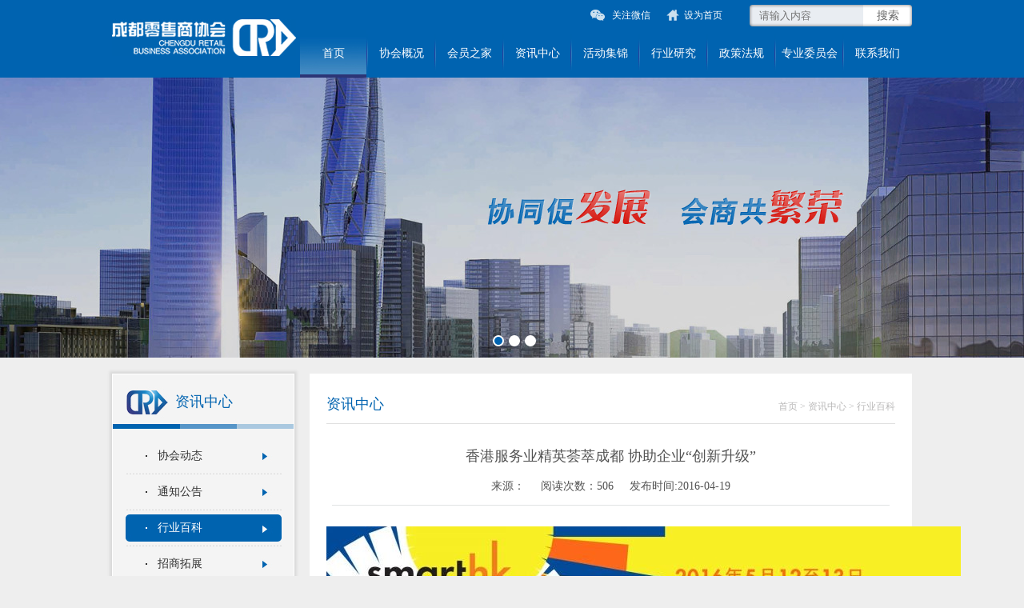

--- FILE ---
content_type: text/html; charset=utf-8
request_url: https://www.cdlss.com/newshow.aspx?mid=63&id=867
body_size: 4204
content:


<!DOCTYPE html PUBLIC "-//W3C//DTD XHTML 1.0 Transitional//EN" "http://www.w3.org/TR/xhtml1/DTD/xhtml1-transitional.dtd">

<html xmlns="http://www.w3.org/1999/xhtml">
<head>

<script type="text/javascript">
        var url = window.location.href;
        if (url.indexOf("https") < 0) {
       url = url.replace("http:", "https:");
        window.location.replace(url);
        }
</script>


<title>成都零售商协会</title> 
<meta name="keywords" content="成都零售商协会" /> 
<meta name="description" content=" 成都零售商协会，英文名称Chengdu  Retailers  Business Association,缩写 “CRA”，于2009年8月正式成立，是成都唯一的零售领域行业组织" />

<link rel="stylesheet" type="text/css" href="css/style.css" /><link rel="stylesheet" href="css/animator.css"/>
<script type="text/javascript" src="js/jquery.min.js"></script>
<script type="text/javascript" src="js/jquery.SuperSlide.2.1.1.js"></script>
<script type="text/javascript" src="js/home.js"></script>

<script src="Inc/Search.js" type="text/javascript"></script>
</head>
<body>

 

<script language="Javascript">
    function SetHome(obj, vrl) {
        try {
            obj.style.behavior = 'url(#default#homepage)'; obj.setHomePage(vrl);
        }
        catch (e) {
            if (window.netscape) {
                try {
                    netscape.security.PrivilegeManager.enablePrivilege("UniversalXPConnect");
                }
                catch (e) {
                    alert("此操作被浏览器拒绝！请在浏览器地址栏输入'about:config'并回车然后将 [signed.applets.codebase_principal_support]设置为true");
                }
                var prefs = Components.classes['@mozilla.org/preferences-service;1'].getService(Components.interfaces.nsIPrefBranch);
                prefs.setCharPref('browser.startup.homepage', vrl);
            } else {
                alert("抱歉，您所使用的浏览器无法完成此操作。\n您需要手动将【" + vrl + "】设置为首页。");
            }
        }
    }
    function AddFavorite(sURL, sTitle) {
        try { window.external.addFavorite(sURL, sTitle) } catch (e) { try { window.sidebar.addPanel(sTitle, sURL) } catch (e) { alert("加入收藏失败，请使用Ctrl+D进行添加") } }
    }
    //<a href='#'onclick='SetHome(this,window.location)'>设为首页</a><a href='#'onclick='AddFavorite(window.location,document.title)'>加入收藏</a>
</script>
<!--top-->
<div class="top">
	<div class="top-tc mag clearfix"> <a href="/" class="logo"><img src="images/logo.jpg" width="230" height="46" /></a>
		<div class="set"> <a href="#" class="ico weix" style=" position:relative;">关注微信<div style=" position:absolute;z-index:9999; display:none; "><img src="images/214.jpg" width="150" /></div></a><!-- <a href="http://weibo.com/chengdugouwu" target="_blank" class="ico weib">关注微博</a> --><a href='#'onclick='SetHome(this,window.location)' class="ico home">设为首页</a> 
        <a href="#" style="display:none">登录丨</a> <a href="#" style="display:none;">注册</a>
			<div class="srh clearfix fr">
				<input type="text" class="s-ipt fl" placeholder="请输入内容" id="keyword" />
				<input type="submit" id="submit" class="s-btn fl" value="搜索" />
			</div>
		</div>
        <script type="text/javascript">
            $(".weix").mouseover(function () { $(this).find("div").css("display","block"); });
            $(".weix").mouseout(function () { $(this).find("div").css("display", "none"); });
            $("#submit").click(function () {
                var kwd = $("#keyword").val();
                if (kwd == "") {
                    alert("请输入类容");
                    $("#keyword").focus();
                } else
                { window.location.href = "search.aspx?kwd=" + kwd; }
            });
        </script>
		<!--nav-->
		<ul id="nav" class="nav fr clearfix">
			<li class="nLi"><a href="/">首页</a></li>
			<li class="nLi"><a href="about.aspx?mid=17">协会概况</a>
				<ul class="sub"><li><a  href="/about.aspx?mid=17&sid=">协会简介</a></li><li><a  href="/about.aspx?mid=21&sid=">组织机构</a></li><li><a  href="/about.aspx?mid=22&sid=">协会章程</a></li><li><a  href="/about.aspx?mid=23&sid=">历任领导</a></li><li><a  href="/about.aspx?mid=119&sid=">协会大事记</a></li></ul>
			</li>
			<li class="nLi"><a href="news.aspx?mid=104">会员之家</a>
                <ul class="sub"><li><a  href="/news.aspx?mid=104&sid=">会员动态</a></li><li><a  href="/news.aspx?mid=105&sid=">会员企业</a></li><li><a  href="/product.aspx?mid=107&sid=">会员风采</a></li><li><a  href="/product.aspx?mid=108&sid=">行业人物</a></li><li><a  href="/about.aspx?mid=73&sid=">入会须知</a></li><li><a  href="/about.aspx?mid=106&sid=">入会流程</a></li></ul>
            </li>
			<li class="nLi"><a href="news.aspx?mid=18">资讯中心</a>
                <ul class="sub"><li><a  href="/news.aspx?mid=18&sid=">协会动态</a></li><li><a  href="/news.aspx?mid=24&sid=">通知公告</a></li><li><a  href="/news.aspx?mid=63&sid=">行业百科</a></li><li><a  href="/news.aspx?mid=125&sid=">招商拓展</a></li></ul>
            </li>
			<li class="nLi"><a href="product.aspx?mid=19">活动集锦</a>
                <ul class="sub"><li><a href="/Product.aspx?mid=19&sid=9">会议 沙龙</a></li><li><a href="/Product.aspx?mid=19&sid=10">展会 考察</a></li><li><a href="/Product.aspx?mid=19&sid=93">品牌 节会</a></li><li><a href="/Product.aspx?mid=19&sid=94">培训 咨询</a></li><li><a href="/Product.aspx?mid=19&sid=95">校企 合作</a></li><li><a href="/Product.aspx?mid=19&sid=96">公益 慈善</a></li></ul>
            </li>
			<li class="nLi"><a href="news.aspx?mid=97">行业研究</a>
                <ul class="sub" style="width:110px;"><li><a  href="/news.aspx?mid=97&sid=">零售业总评榜</a></li><li><a  href="/news.aspx?mid=98&sid=">行业报告</a></li><li><a  href="/news.aspx?mid=99&sid=">技能大赛</a></li></ul>
            </li>
			<li class="nLi"><a href="news.aspx?mid=93">政策法规</a>
                <ul class="sub"><li><a  href="/news.aspx?mid=93&sid=">政策法规</a></li><li><a  href="/news.aspx?mid=94&sid=">行业标准</a></li><li><a  href="/news.aspx?mid=95&sid=">扶持政策</a></li><li><a  href="/news.aspx?mid=124&sid=">廉政建设</a></li></ul>
            </li>
			<li class="nLi"><a href="news.aspx?mid=92">专业委员会</a>
                <ul class="sub" style="width:120px"><li><a  href="/news.aspx?mid=92&sid=">策划分会</a></li><li><a  href="/news.aspx?mid=113&sid=">百货及购物中心分会</a></li><li><a  href="/news.aspx?mid=114&sid=">人力资源专委会</a></li><li><a  href="/about.aspx?mid=81&sid=">连锁经营专委会</a></li></ul>
            </li>
			<li class="nLi n-last"><a href="about.aspx?mid=34">联系我们</a></li>
		</ul>
		<!--nav End--> 
	</div>
</div>

<!--banner-->
<div class="banner">
	<div class="hd">
		<ul>
		</ul>
	</div>
	<div class="bd">
		<ul class="list">
			
            
            <li class="bg1" style="background: url(/upload/2015-06-23/2315350705.jpg) center no-repeat;"> <a href="#">
				<P class="text_0"><img _src="images/text_1.png"></P>
				</a> </li>
            
            <li class="bg2" style="background: url(/upload/2015-07-13/1314325537.jpg) center no-repeat;"> <a href="#">
				<p class="text_0"><img src="images/text_2.png"></p>
<p class="text_1"><img src="images/text_3.png"></p>
				</a> </li>
            
            <li class="bg3" style="background: url(/upload/2015-07-13/1314557568.jpg) center no-repeat;"> <a href="#">
				<p class="text_0"><img _src="images/text_4.png"></p>
				<p class="text_1"><img _src="images/text_5.png"></p>
				</a> </li>
            
		</ul>
	</div>
</div>

<!--main-->



<!--main-->
<div class="cont mag clearfix"> 
	
	<!--left-->
	


<div class="left fl">
	<h3 class="left-top">资讯中心</h3>
	<ul class="left-nav">
        <li class="c-hds"><a id="180"  href="/news.aspx?mid=18&sid=">协会动态</a></li><li class="c-hds"><a id="240"  href="/news.aspx?mid=24&sid=">通知公告</a></li><li class="c-hds"><a id="630"  href="/news.aspx?mid=63&sid=">行业百科</a></li><li class="c-hds"><a id="1250"  href="/news.aspx?mid=125&sid=">招商拓展</a></li>
	</ul>
</div>


<script type="text/javascript">
    $("#630").addClass("active"); //current parent("li")
</script>
	<!--left End--> 
	
	<!--right-->
	<div class="right fr">
		<div class="right-top clearfix">
			<h4 class="cn">资讯中心</h4>
			<span class="add">  首页 &gt; 资讯中心 &gt; 行业百科 </span> </div>
		<div class="right-about clearfix">
			
            
            <div class="abouTitle">
            <h1 style="border:0px; padding:0px;">香港服务业精英荟萃成都  协助企业“创新升级”</h1>
            <center>来源：&nbsp; &nbsp; &nbsp;阅读次数：<span id="CCdiv">506</span>&nbsp; &nbsp; &nbsp;<span>发布时间:</span>2016-04-19</center>
            </div>
            <br/>
            <script language="JavaScript" type="text/javascript">
                    ClickCount("CCdiv/news/867/11");
	            </script>
                            
            <p style="text-indent:0;vertical-align:middle"><img src="/upload/2016-04-20/6359675976086862507807201.jpg" title="微博图片.jpg" alt="微博图片.jpg"/></p><p><br/></p> 
               
            

		</div>
		
		
	</div>
	<!--right End--> 
	
</div>
<!--main End--> 







<!--footer-->
<div class="footer">
	<div class="mag">
		<div class="f-link"> <span class="tit">友情链接</span>
			<div class="box"> 
            <a href="http://www.mofcom.gov.cn/" target="_blank">商务部</a> <a href="http://sww.chengdu.gov.cn/" target="_blank">成都市商务委员会</a> <a href="https://cdcz.chengdu.gov.cn/" target="_blank">成都市财政局</a>  
            </div>
		</div>
		<div class="f-copy">
			<p>版权所有©  2015&nbsp;&nbsp; 成都零售商协会&nbsp;&nbsp;ALL Rights Reserved by cdlss.com&nbsp;&nbsp;&nbsp;&nbsp;<a href="https://beian.miit.gov.cn">蜀ICP备17004361号-1</a>&nbsp;&nbsp;&nbsp;&nbsp;<a href="http://www.mingtengnet.cn">技术支持-明腾网络</a></p>
			<p>地址：四川省成都市武侯区高新区天府大道北段1700号环球中心7栋1单元（W6区）13楼1317号 &nbsp;&nbsp;&nbsp;&nbsp;电话：028-86633629,86627873,86633692&nbsp;&nbsp;&nbsp;&nbsp;</p>
			<p>您是本站第<b class="c-red" id="spanCountPer">1185191</b>位访问者！</p>
			<img src="images/f-logo.jpg" class="f-logo" /> </div>
	</div>
</div>

<script language="JavaScript" type="text/javascript">
    ClickCount("spanCountPer/sysset/1/14");
				</script>

</body>
</html>
<head><title>
	香港服务业精英荟萃成都  协助企业“创新升级” - 成都零售商协会
</title></head>

--- FILE ---
content_type: text/css
request_url: https://www.cdlss.com/css/style.css
body_size: 16006
content:
@charset "utf-8";
/* CSS Document */

body { font-size: 12px; font-family: "宋体"; color: #535353; background:#eeeeee; }
input, select, textarea { vertical-align: middle; outline:none; }
h1, h2, h3, h4, h5, h6{font-weight:normal;}
img { border: 0; }
ul, li, ol, dl, dt {list-style: none;}
a { text-decoration: none; outline: none; color: #535353; }
* { padding: 0px; margin: 0px; }
.fl { float: left; }
.fr { float: right; }
.clear { clear: both; font-size:0; line-height:0; height:0;}
.clearfix:after { clear: both; content: ' '; display: block; font-size: 0; line-height: 0; visibility: hidden; width: 0; height: 0; }
.clearfix { zoom: 1 }
.mag { width:1000px; margin: 0 auto;}
.c-blue{ color:#0063b0;}


/**index**/
.top{ background:#0063b0; width:100%; height:97px; min-width:1000px; position:relative; z-index:10;}
.top-tc{ position:relative; height:97px;}
.top-tc .logo{ width:230px; height:46px; float:left; margin-top:24px;}
.top-tc .set{ position:absolute; right:0; top:6px; height:27px; line-height:27px; z-index:2; max-width:500px;}
.top-tc .set a{ float:left; color:#fff; font-family:"microsoft yahei"; display:inline-block;}
.top-tc .set .ico{ background:url(../images/icon.png) no-repeat; margin-right:20px; padding-left:27px;}
.top-tc .set .weix{background-position:0 6px;}
.top-tc .set .weib{background-position: 0 -900px;}
.top-tc .set .home{background-position:0 -964px; padding-left:22px;}
.top-tc .srh{ background:url(../images/icon.png) no-repeat; background-position:0 -1529px; width:203px; height:27px; margin-left:14px; display:inline;}
.top-tc .srh .s-ipt{ background:none; width:130px; height:27px; padding-left:12px; color:#a0a0a0; border:0;}
.top-tc .srh .s-btn{ background:none; width:61px; height:27px; text-align:center; color:#666; font-size:14px; border:0; font-family:"microsoft yahei"; cursor:pointer;}



.nav{height:60px;  position:relative; z-index:1; padding-top:37px; }
.nav .nLi{ background:url(../images/nav-line.jpg) no-repeat right center; width:83px; line-height:60px; padding-right:2px; text-align:center; float:left; position:relative; font-family:"microsoft yahei";}
.nav .nLi a{ display:block; font-size:14px; color:#fff;}
.nav .nLi .sub{ background:#fff url(../images/navSub-bg.jpg) no-repeat bottom center; display:none; width:85px; left:0; top:60px; position:absolute; padding:0 0 5px 0; filter: alpha(opacity=80); opacity:0.8; -moz-opacity:0.80; }
.nav .nLi .sub li{ height:35px; line-height:35px; vertical-align:middle;  border-bottom:1px #0063b0 dotted; }		
.nav .nLi .sub a{ font-size:12px; color:#0063b0; }
.nav .nLi.n-last{ background:none;}
.nav .on  a{ background:url(../images/icon.png) no-repeat;  background-position:0 -1034px; }
.nav .on .sub a{ background:none;}



/*.banner{ min-width:1000px; position:relative; height:348px; overflow:hidden; }
.banner .bd li{ width:100%; height:348px;}
.banner .hd{position:absolute; z-index:1; bottom:20px; left:50%; margin-left:-37px; text-align:center; }
.banner .hd ul li{background:#fff; display:inline-block; float:left; width:9px; height:9px; margin:0 6px; font-size:0; text-indent:-9999px; border:2px #fff solid;  border-radius:20px; -moz-border-radius:20px; cursor:pointer;}
.banner .hd ul li.on{ background:#0063b0; }*/

/***banner***/
.banner{width:100%;height:350px; position:relative; overflow: hidden;}
.banner .list{width:100%; height:350px; overflow:hidden; position:relative; z-index:1;}
.banner .list li{width:100%; height:350px; position:relative; left:0px; top:0px;}
.banner .list li a{width:1000px;margin:0 auto;position:relative;display:block;height:350px;}
.banner .list li p{position: absolute;}
.banner .hd{width: 100%;position:absolute;bottom:14px;left:0;z-index:100;text-align: center;}
.banner .hd li{display: inline-block;margin-left: 6px;width: 10px;height: 10px;line-height: 12px;border:2px solid #fff; border-radius: 50%; background:#fff; cursor: pointer;text-indent: -999px;overflow: hidden;}
.banner .hd li.on{background:#0063b0;}


.bg1 .text_0{left: 470px; top:140px; width: 445px; z-index: 2}

.bg3 .text_0{top:100px; left:300px; z-index: 10;}
.bg3 .text_1{top:150px; left:400px; z-index: 10;}


.bg2 .text_0{top: 100px; left:235px;}
.bg2 .text_1{top: 150px; left:450px;}

.banner li.bg1 .text_0.banner_hover{animation:FadeInL 2.5s ease;-webkit-animation:FadeInL 2.5s ease;}
.banner li.bg3 .text_0.banner_hover{animation:FadeInT 1.7s ease;-webkit-animation:FadeInT 1.7s ease;}
.banner li.bg3 .text_1.banner_hover{animation:FadeInT 2.2s ease;-webkit-animation:FadeInT 2.2s ease;}
.banner li.bg2 .text_0.banner_hover{-webkit-animation: FadeInR 1s ease 0.2s both;animation: FadeInR 1s ease 0.2s both;-webkit-animation-play-state: initial;}
.banner li.bg2 .text_1.banner_hover{-webkit-animation: FadeInR 1s ease 0.8s both;animation: FadeInR 1s ease 0.8s both;-webkit-animation-play-state: initial;}



.cont{ padding-top:20px;}
.cont-lt{ background:#fff; width:652px; padding:0 19px 0 16px;}
.cont-rt{ background:#dcdcdc; width:276px; padding:17px 17px 0 20px;}
.contTitle{ position:relative; min-height:43px; line-height:43px;}
.contTitle .cn{ background:url(../images/icon.png) no-repeat; font-size:18px; color:#0063b0; font-family:"microsoft yahei"; float:left;}
.contTitle .more{ float:right; display:block; font-family:"microsoft yahei"; text-transform:capitalize; color:#0063b0;}
.contTitle .t-01{ background-position:0 -1142px; padding-left:55px; }
.contTitle .t-02{ background-position:0 -1347px; padding-left:60px;}
.contTitle .t-03{ background-position:0 -1438px; padding-left:57px;}
.contTitle .t-04{ background-position:0 -60px; padding-left:55px;}
.contTitle .t-05{ background-position:0 -150px; padding-left:60px;}
.contTitle .t-06{ background-position:0 -380px; padding-left:53px;}
.contTitle .t-07{ background-position:0 -466px; padding-left:50px;}
.contTitle .t-08{ background-position:0 -555px; padding-left:50px;}


.picScroll{ width:492px; height:288px; position:relative;}
.picScroll .hd{ position:absolute; top:11px; left:4px; z-index:10;}
.picScroll .hd li{ background:#fff; float:left; width:26px; height:6px; overflow:hidden; margin-left:11px; text-indent:-9999px; cursor:pointer; filter: alpha(opacity=50); opacity:0.5; -moz-opacity:0.50; }
.picScroll .hd li.on{filter: alpha(opacity=100); opacity:1; -moz-opacity:1; }
.picScroll .bd li{ float:left;  overflow:hidden; text-align:center; position:relative; }
.picScroll .bd li .pic{ width:492px; height:288px; display:block; }
.picScroll .bd li .title{ background:url(../images/picBg.png) repeat; width:470px; height:55px; text-align:center; font:18px/55px "microsoft yahei"; color:#fff; padding:0 11px; position:absolute; bottom:0; left:0; z-index:1; }


.news{ background:#fff; width:470px; min-height:265px; padding:23px 17px 0 21px;}
.news-ul{ padding-top:17px;}
.news-ul li{ background:url(../images/icon.png) no-repeat; background-position:0 -1221px; padding-left:15px; height:26px; line-height:26px; font-size:14px; vertical-align:middle; overflow:hidden; white-space:nowrap;
text-overflow:ellipsis;}


.laws{ padding:18px 0; min-height:190px; border-bottom:1px #eee solid;}
.laws .lawsImg{ width:300px; height:190px; float:left; display:block;}
.laws-rt{ width:330px;}



.dynamic-ul{ padding-top:15px; min-height:288px;}
.dynamic-ul li{ background:url(../images/icon.png) no-repeat; background-position:0 -229px; padding-left:18px; line-height:24px; font-size:14px; height:48px; overflow:hidden; vertical-align:middle;}

.dynamic-ico a{ background:#0063b0; display:block; overflow:hidden; height:61px; padding:0 0 0 33px; margin-top:16px; vertical-align:middle; border-radius:5px; -moz-border-radius:5px; -webkit-border-radius:5px;}
.dynamic-ico a .ico{ background:url(../images/icon.png) no-repeat; display:inline-block; float:left;}
.dynamic-ico a .d-01{background-position:0 -645px; width:32px; height:37px; margin:13px 19px 0 3px;}
.dynamic-ico a .d-02{background-position:0 -732px; width:39px; height:37px; margin:12px 15px 0 0;}
.dynamic-ico a .d-03{background-position:0 -819px; width:26px; height:37px;  margin:12px 21px 0 6px;}
.dynamic-ico a .cn{ font-family:"黑体"; font-size:24px; display:block; padding-top:7px; color:#fff;}
.dynamic-ico a .en{ color:#a3bcda; font-size:17px; display:block; font-style:normal; font-family:"microsoft yahei";}

.dynamic-tel{ background:url(../images/icon.png) no-repeat;  background-position:28px -272px; padding:22px 0 22px 78px;}
.dynamic-tel .img{ display:block; vertical-align:middle; width:164px; height:19px;}
.dynamic-tel .en{ font-size:17px; color:#8ca6c7; display:block; font-style:normal; font-family:"microsoft yahei"; line-height:24px;}



.figures{ padding-top:18px;}
.figures .bd{ padding:10px 0 0 0; position:relative;}
.figures-ul li{ width:188px; height:188px; position:relative; float:left; margin:0 6px; display:inline-block; vertical-align:middle;}
.figures-ul li .pic{ width:188px; height:188px; display:block;}
.figures-ul li .bg{ background:#fff; width:188px; height:26px; position:absolute; left:0; bottom:0; z-index:1; filter: alpha(opacity=80); opacity:0.8; -moz-opacity:0.8;}
.figures-ul li .name{ width:188px; height:26px; font:14px/26px "microsoft yahei"; text-align:center; position:absolute; left:0; bottom:0; z-index:2;}
.figures-ul li a:hover .bg{ background:#0063b0;}
.figures-ul li a:hover .name{ color:#fff;}


.member{ background:#fff; width:469px; min-height:428px; padding:16px 16px 24px 16px;}
.member-img{ position:relative; margin-left:-17px;}
.member-img a{ width:145px; height:59px; display:block; float:left; padding:18px 0 0 17px;}
.member-img a img{ width:145px; height:59px; display:block;}


.activ{ background:#fafafa; width:466px; min-height:435px; padding:16px 16px 17px 17px;}
.activ-ul{ position:relative; margin-left:-18px;}
.activ-ul li{ width:224px; float:left; padding:18px 0 0 18px; vertical-align:middle;}
.activ-ul li .img{ width:224px; height:141px; display:block;}
.activ-ul li .name{ background:#eee; height:37px; font:14px/37px "microsoft yahei"; text-align:center;}



.footer{ background:#0063b0; width:100%; min-width:1000px; padding:20px 0 34px 0; margin-top:20px; color:#fff;}
.footer .f-link{ border-bottom:1px #014e89 solid; padding-bottom:15px;}
.footer .f-link .tit{ font-size:14px; font-family:"microsoft yahei"; display:block; padding-bottom:7px;}
.footer .f-link .box a{ color:#fff; line-height:28px; padding-right:25px;}
.footer .f-copy{ padding-top:15px; border-top:1px #307fbc solid; line-height:26px; position:relative;}
.footer .f-copy a{ color:#fff;}
.footer .f-copy .c-red{ color:#e60012;}
.footer .f-copy .f-logo{ position:absolute; top:20px; right:0;}



/**about**/
.left{ background:#f4f4f4;  width:226px; border: 1px #fff solid; box-shadow:0 0 3px 3px #dadada; -moz-box-shadow:0 0 3px 3px #dadada; -webkit-box-shadow:0 0 3px 3px #dadada;}
.left-top{ background:url(../images/left-top.jpg) no-repeat;  height:68px; font:18px/68px "microsoft yahei"; color:#0063b0; padding-left:78px;}

.left-nav{ padding:13px 15px 50px 16px; font-size:14px;}
.left-nav li{ background:url(../images/left-line.jpg) repeat-x bottom; padding:4px 0 7px 0; overflow:hidden; vertical-align:middle;}
.left-nav li a{ background:url(../images/left-nav.jpg) no-repeat; line-height:34px; padding-left:40px; display:block; color:#333;}
.left-nav li.current a, .left-nav li a:hover{ background:url(../images/left-navHover.jpg) no-repeat; color:#fff;}

.left-nav li a.active{ background:url(../images/left-navHover.jpg) no-repeat; color:#fff;}

.left-nav li.on a{background:url(../images/left-down.jpg) no-repeat; color:#fff;}
.left-nav .c-body{  background:url(../images/left-line.jpg) repeat-x bottom; padding:15px 0 17px 0; }
.left-nav .c-body a{ background:url(../images/left-subNav.jpg) no-repeat; line-height:26px; color:#666; display:block; padding-left:50px; margin:4px 0;}
.left-nav .c-body a:hover{background:url(../images/left-subNavH.jpg) no-repeat; color:#195e99;}


.right{ background:#fff; width:711px; padding:26px 21px 35px 21px;}
.right-top{ height:24px; padding-bottom:12px; position:relative; border-bottom:1px #e0e0e0 solid;}
.right-top .cn{ font-size:18px; float:left; color:#0063b0; font-family:"microsoft yahei"; }
.right-top .add{ position:absolute; right:0; bottom:12px; color:#b9b8b8;}
.right-top .add a{ color:#b9b8b8;}


.right-figure{ padding:5px 0 0 0; position:relative; margin-left:-21px;}
.right-figure li{ width:223px; height:223px; position:relative; float:left; margin:22px 0 0 21px; display:inline-block; vertical-align:middle;}
.right-figure li .pic{ width:223px; height:223px; display:block;}
.right-figure li .bg{ background:#fff; width:223px; height:31px; position:absolute; left:0; bottom:0; z-index:1; filter: alpha(opacity=80); opacity:0.8; -moz-opacity:0.8;}
.right-figure li .name{ width:223px; height:26px; font:14px/31px "microsoft yahei"; text-align:center; position:absolute; left:0; bottom:0; z-index:2;}
.right-figure li a:hover .bg{ background:#0063b0;}
.right-figure li a:hover .name{ color:#fff;}


.right-members{ padding:9px 0 0 0; margin-left:-18px; position:relative;}
.right-members a{ width:164px; height:63px; display:block; float:left; padding:18px 0 0 18px;}
.right-members a img{ width:162px; height:61px; border:1px #eeeeee solid; display:block; vertical-align:middle;}


.right-activ{ position:relative; margin-left:-18px;}
.right-activ li{ width:226px; float:left; padding:21px 0 0 17px; vertical-align:middle;}
.right-activ li .img{ width:228px; height:144px; display:block;}
.right-activ li .name{ background:#eee; height:37px; font:14px/37px "microsoft yahei"; text-align:center; border-top:1px #fff solid;}



.right-prise{ margin-top:20px; border:1px #e0e0e0 solid;}
.right-prise ul{ border-top:1px #e0e0e0 solid; }
.right-prise ul li{ height:35px; line-height:35px; float:left; text-align:center; font-size:14px; color:#535353;}
.right-prise ul li.name{ width:477px; border-left:1px #fff solid; border-right:1px #e5e5e5 solid;}
.right-prise ul li.date{ width:229px; font-size:12px; font-family:Arial; border-right:1px #fff solid;}
.right-prise .title{ border-bottom:1px #fff solid; border-top:1px #fff solid;}
.right-prise .title li{ background:#0063b0;  height:43px; line-height:43px;font-weight:bold;  color:#fff;}
.right-prise .title li.date{ font-family:"宋体"; font-size:14px;}


.right-about{ padding-top:25px; line-height:26px; font-size:14px;}
.right-about .title{ font-size:24px; text-align:center; font-family:"microsoft yahei"; color:#0063b0;}
.right-about .prompt{ font-size:14px; text-align:center; font-family:Arial; color:#0063b0; font-weight:bold;}

.right-about .abouTitle{width:98%;border-bottom: 1px #e1e3e4 solid;padding-bottom: 10px; margin:0 auto;}
.right-about h1 {  font-size: 18px; text-align: center; border-bottom: 1px #e1e3e4 solid; width: 100%; min-height: 30px; line-height: 30px; padding-bottom: 10px; font-weight: normal; margin: 0 auto 10px auto; }

.RnewsBox{padding:19px 0; border-bottom:1px #a8a8a8 dotted;}
.RnewsBox .img {width:176px; height:102px; display:block; float:left; }
.RnewsBox-rt {width:515px; padding-left:20px; position:relative; line-height:24px;}
.RnewsBox-rt .name{color:#0063b0; font-size:14px; height:24px; font-weight:bold; overflow:hidden; white-space:nowrap; text-overflow:ellipsis; }
.RnewsBox-rt .name a {color:#0063b0; }
.RnewsBox-rt .date {display: block; color:#898787;}
.RnewsBox-rt .text {max-height:48px; overflow:hidden; color:#777;}
.RnewsList{ padding-top:12px;}
.RnewsList li {background: url(../images/icon.png) no-repeat; background-position:2px -1217px; padding-left:20px; height:35px; line-height:35px; overflow:hidden; vertical-align:middle;  border-bottom:1px #d3d1d1 dotted; }
.RnewsList li span {float:right; color:#7f7f7f; font-family:Arial;}



.page{ text-align:center; padding-top:60px; color:#8d8b8b;}
.page a{ color:#8d8b8b;}
.page a.cur{ color:#ba291f; }


--- FILE ---
content_type: text/css
request_url: https://www.cdlss.com/css/animator.css
body_size: 29022
content:
/*!
 * Animator Beta
 * http://animator.ringotc.net
 *
 * Copyright 2014 RingoTC
 * Released under the MIT license
 * ringo.me@hotmail.com
 *
 * Date: 2014-07-07
 */

@-webkit-keyframes RubberBand { 0% {
-webkit-transform:scale(1);
transform:scale(1);
}
30% {
-webkit-transform:scaleX(1.25) scaleY(0.75);
transform:scaleX(1.25) scaleY(0.75);
}
40% {
-webkit-transform:scaleX(0.75) scaleY(1.25);
transform:scaleX(0.75) scaleY(1.25);
}
60% {
-webkit-transform:scaleX(1.15) scaleY(0.85);
transform:scaleX(1.15) scaleY(0.85);
}
100% {
-webkit-transform:scale(1);
transform:scale(1);
}
}
@-moz-keyframes RubberBand { 0% {
-moz-transform:scale(1);
transform:scale(1);
}
30% {
-moz-transform:scaleX(1.25) scaleY(0.75);
transform:scaleX(1.25) scaleY(0.75);
}
40% {
-moz-transform:scaleX(0.75) scaleY(1.25);
transform:scaleX(0.75) scaleY(1.25);
}
60% {
-moz-transform:scaleX(1.15) scaleY(0.85);
transform:scaleX(1.15) scaleY(0.85);
}
100% {
-moz-transform:scale(1);
transform:scale(1);
}
}
@-ms-keyframes RubberBand { 0% {
-ms-transform:scale(1);
transform:scale(1);
}
30% {
-ms-transform:scaleX(1.25) scaleY(0.75);
transform:scaleX(1.25) scaleY(0.75);
}
40% {
-ms-transform:scaleX(0.75) scaleY(1.25);
transform:scaleX(0.75) scaleY(1.25);
}
60% {
-ms-transform:scaleX(1.15) scaleY(0.85);
transform:scaleX(1.15) scaleY(0.85);
}
100% {
-ms-transform:scale(1);
transform:scale(1);
}
}
@keyframes RubberBand { 0% {
transform:scale(1);
transform:scale(1);
}
30% {
transform:scaleX(1.25) scaleY(0.75);
transform:scaleX(1.25) scaleY(0.75);
}
40% {
transform:scaleX(0.75) scaleY(1.25);
transform:scaleX(0.75) scaleY(1.25);
}
60% {
transform:scaleX(1.15) scaleY(0.85);
transform:scaleX(1.15) scaleY(0.85);
}
100% {
transform:scale(1);
transform:scale(1);
}
}
@-webkit-keyframes LightSpeedIn { 0% {
-webkit-transform:translateX(100%) skewX(-30deg);
transform:translateX(100%) skewX(-30deg);
opacity:0;
}
60% {
-webkit-transform:translateX(-20%) skewX(30deg);
transform:translateX(-20%) skewX(30deg);
opacity:1;
}
80% {
-webkit-transform:translateX(0%) skewX(-15deg);
transform:translateX(0%) skewX(-15deg);
opacity:1;
}
100% {
-webkit-transform:translateX(0%) skewX(0deg);
transform:translateX(0%) skewX(0deg);
opacity:1;
}
}
@-ms-keyframes LightSpeedIn { 0% {
-ms-transform:translateX(100%) skewX(-30deg);
transform:translateX(100%) skewX(-30deg);
opacity:0;
}
60% {
-ms-transform:translateX(-20%) skewX(30deg);
transform:translateX(-20%) skewX(30deg);
opacity:1;
}
80% {
-ms-transform:translateX(0%) skewX(-15deg);
transform:translateX(0%) skewX(-15deg);
opacity:1;
}
100% {
-ms-transform:translateX(0%) skewX(0deg);
transform:translateX(0%) skewX(0deg);
opacity:1;
}
}
@-moz-keyframes LightSpeedIn { 0% {
-moz-transform:translateX(100%) skewX(-30deg);
transform:translateX(100%) skewX(-30deg);
opacity:0;
}
60% {
-moz-transform:translateX(-20%) skewX(30deg);
transform:translateX(-20%) skewX(30deg);
opacity:1;
}
80% {
-moz-transform:translateX(0%) skewX(-15deg);
transform:translateX(0%) skewX(-15deg);
opacity:1;
}
100% {
-moz-transform:translateX(0%) skewX(0deg);
transform:translateX(0%) skewX(0deg);
opacity:1;
}
}
@keyframes LightSpeedIn { 0% {
transform:translateX(100%) skewX(-30deg);
transform:translateX(100%) skewX(-30deg);
opacity:0;
}
60% {
transform:translateX(-20%) skewX(30deg);
transform:translateX(-20%) skewX(30deg);
opacity:1;
}
80% {
transform:translateX(0%) skewX(-15deg);
transform:translateX(0%) skewX(-15deg);
opacity:1;
}
100% {
transform:translateX(0%) skewX(0deg);
transform:translateX(0%) skewX(0deg);
opacity:1;
}
}
@-webkit-keyframes LightSpeedOut { 0% {
-webkit-transform:translateX(0%) skewX(0deg);
transform:translateX(0%) skewX(0deg);
opacity:1;
}
100% {
-webkit-transform:translateX(100%) skewX(-30deg);
transform:translateX(100%) skewX(-30deg);
opacity:0;
}
}
@-moz-keyframes LightSpeedOut { 0% {
-moz-transform:translateX(0%) skewX(0deg);
transform:translateX(0%) skewX(0deg);
opacity:1;
}
100% {
-moz-transform:translateX(100%) skewX(-30deg);
transform:translateX(100%) skewX(-30deg);
opacity:0;
}
}
@-ms-keyframes LightSpeedOut { 0% {
-ms-transform:translateX(0%) skewX(0deg);
transform:translateX(0%) skewX(0deg);
opacity:1;
}
100% {
-ms-transform:translateX(100%) skewX(-30deg);
transform:translateX(100%) skewX(-30deg);
opacity:0;
}
}
@keyframes LightSpeedOut { 0% {
transform:translateX(0%) skewX(0deg);
transform:translateX(0%) skewX(0deg);
opacity:1;
}
100% {
transform:translateX(100%) skewX(-30deg);
transform:translateX(100%) skewX(-30deg);
opacity:0;
}
}
@-webkit-keyframes Bounce { 0%, 20%, 50%, 80%, 100% {
-webkit-transform:translateY(0);
}
40% {
-webkit-transform:translateY(-30px);
}
60% {
-webkit-transform:translateY(-15px);
}
}
@-moz-keyframes Bounce { 0%, 20%, 50%, 80%, 100% {
-moz-transform:translateY(0);
}
40% {
-moz-transform:translateY(-30px);
}
60% {
-moz-transform:translateY(-15px);
}
}
@-ms-keyframes Bounce { 0%, 20%, 50%, 80%, 100% {
-ms-transform:translateY(0);
}
40% {
-ms-transform:translateY(-30px);
}
60% {
-ms-transform:translateY(-15px);
}
}
@keyframes Bounce { 0%, 20%, 50%, 80%, 100% {
transform:translateY(0);
}
40% {
transform:translateY(-30px);
}
60% {
transform:translateY(-15px);
}
}
@-webkit-keyframes BounceIn { 0% {
opacity:0;
-webkit-transform:scale(0.3);
}
50% {
opacity:1;
-webkit-transform:scale(1.05);
}
70% {
-webkit-transform:scale(0.9);
}
100% {
-webkit-transform:scale(1);
}
}
@-moz-keyframes BounceIn { 0% {
opacity:0;
-moz-transform:scale(0.3);
}
50% {
opacity:1;
-moz-transform:scale(1.05);
}
70% {
-moz-transform:scale(0.9);
}
100% {
-moz-transform:scale(1);
}
}
@-ms-keyframes BounceIn { 0% {
opacity:0;
-ms-transform:scale(0.3);
}
50% {
opacity:1;
-ms-transform:scale(1.05);
}
70% {
-ms-transform:scale(0.9);
}
100% {
-ms-transform:scale(1);
}
}
@keyframes BounceIn { 0% {
opacity:0;
transform:scale(0.3);
}
50% {
opacity:1;
transform:scale(1.05);
}
70% {
transform:scale(0.9);
}
100% {
transform:scale(1);
}
}
@-webkit-keyframes BounceInT { 0% {
opacity:0;
-webkit-transform:translateY(-100px);
}
50% {
opacity:1;
-webkit-transform:translateY(30px);
}
70% {
-webkit-transform:translateY(-10px);
}
100% {
-webkit-transform:translateY(0px);
}
}
@-moz-keyframes BounceInT { 0% {
opacity:0;
-moz-transform:translateY(-100px);
}
60% {
opacity:1;
-moz-transform:translateY(30px);
}
80% {
-moz-transform:translateY(-10px);
}
100% {
-moz-transform:translateY(0);
}
}
@-ms-keyframes BounceInT { 0% {
opacity:0;
-ms-transform:translateY(-100px);
}
60% {
opacity:1;
-ms-transform:translateY(30px);
}
80% {
-ms-transform:translateY(-10px);
}
100% {
-ms-transform:translateY(0);
}
}
@keyframes BounceInT { 0% {
opacity:0;
transform:translateY(-100px);
}
60% {
opacity:1;
transform:translateY(30px);
}
80% {
transform:translateY(-10px);
}
100% {
transform:translateY(0);
}
}
@-webkit-keyframes BounceInR { 0% {
opacity:0;
-webkit-transform:translateX(100px);
}
60% {
opacity:1;
-webkit-transform:translateX(-30px);
}
80% {
-webkit-transform:translateX(10px);
}
100% {
-webkit-transform:translateX(0);
}
}
@-moz-keyframes BounceInR { 0% {
opacity:0;
-moz-transform:translateX(100px);
}
60% {
opacity:1;
-moz-transform:translateX(-30px);
}
80% {
-moz-transform:translateX(10px);
}
100% {
-moz-transform:translateX(0);
}
}
@-ms-keyframes BounceInR { 0% {
opacity:0;
-ms-transform:translateX(100px);
}
60% {
opacity:1;
-ms-transform:translateX(-30px);
}
80% {
-ms-transform:translateX(10px);
}
100% {
-ms-transform:translateX(0);
}
}
@keyframes BounceInR { 0% {
opacity:0;
transform:translateX(100px);
}
60% {
opacity:1;
transform:translateX(-30px);
}
80% {
transform:translateX(10px);
}
100% {
transform:translateX(0);
}
}
@-webkit-keyframes BounceInL { 0% {
opacity:0;
-webkit-transform:translateX(-100px);
}
60% {
opacity:1;
-webkit-transform:translateX(30px);
}
80% {
-webkit-transform:translateX(-10px);
}
100% {
-webkit-transform:translateX(0);
}
}
@-moz-keyframes BounceInL { 0% {
opacity:0;
-moz-transform:translateX(-100px);
}
60% {
opacity:1;
-moz-transform:translateX(30px);
}
80% {
-moz-transform:translateX(-10px);
}
100% {
-moz-transform:translateX(0);
}
}
@-ms-keyframes BounceInL { 0% {
opacity:0;
-ms-transform:translateX(-100px);
}
60% {
opacity:1;
-ms-transform:translateX(30px);
}
80% {
-ms-transform:translateX(-10px);
}
100% {
-ms-transform:translateX(0);
}
}
@keyframes BounceInL { 0% {
opacity:0;
transform:translateX(-100px);
}
60% {
opacity:1;
transform:translateX(30px);
}
80% {
transform:translateX(-10px);
}
100% {
transform:translateX(0);
}
}
@-webkit-keyframes BounceInB { 0% {
opacity:0;
-webkit-transform:translateY(100px);
}
60% {
opacity:1;
-webkit-transform:translateY(-30px);
}
80% {
-webkit-transform:translateY(10px);
}
100% {
-webkit-transform:translateY(0);
}
}
@-moz-keyframes BounceInB { 0% {
opacity:0;
-moz-transform:translateY(100px);
}
60% {
opacity:1;
-moz-transform:translateY(-30px);
}
80% {
-moz-transform:translateY(10px);
}
100% {
-moz-transform:translateY(0);
}
}
@-ms-keyframes BounceInB { 0% {
opacity:0;
-ms-transform:translateY(100px);
}
60% {
opacity:1;
-ms-transform:translateY(-30px);
}
80% {
-ms-transform:translateY(10px);
}
100% {
-ms-transform:translateY(0);
}
}
@keyframes BounceInB { 0% {
opacity:0;
transform:translateY(100px);
}
60% {
opacity:1;
transform:translateY(-30px);
}
80% {
transform:translateY(10px);
}
100% {
transform:translateY(0);
}
}
@-webkit-keyframes BounceOut { 0% {
-webkit-transform:scale(1);
}
50% {
-webkit-transform:scale(0.9);
}
70% {
opacity:1;
-webkit-transform:scale(1.05);
}
100% {
opacity:0;
-webkit-transform:scale(0.3);
}
}
@-moz-keyframes BounceOut { 0% {
-moz-transform:scale(1);
}
50% {
-moz-transform:scale(0.9);
}
70% {
opacity:1;
-moz-transform:scale(1.05);
}
100% {
opacity:0;
-moz-transform:scale(0.3);
}
}
@-ms-keyframes BounceOut { 0% {
-ms-transform:scale(1);
}
50% {
-ms-transform:scale(0.9);
}
70% {
opacity:1;
-ms-transform:scale(1.05);
}
100% {
opacity:0;
-ms-transform:scale(0.3);
}
}
@keyframes BounceOut { 0% {
transform:scale(1);
}
50% {
transform:scale(0.9);
}
70% {
opacity:1;
transform:scale(1.05);
}
100% {
opacity:0;
transform:scale(0.3);
}
}
@-webkit-keyframes BounceOutT { 0% {
-webkit-transform:translateY(0);
}
20% {
opacity:1;
-webkit-transform:translateY(20px);
}
100% {
opacity:0;
-webkit-transform:translateY(-100px);
}
}
@-moz-keyframes BounceOutT { 0% {
-moz-transform:translateY(0);
}
20% {
opacity:1;
-moz-transform:translateY(20px);
}
100% {
opacity:0;
-moz-transform:translateY(-100px);
}
}
@-ms-keyframes BounceOutT { 0% {
-ms-transform:translateY(0);
}
20% {
opacity:1;
-ms-transform:translateY(20px);
}
100% {
opacity:0;
-ms-transform:translateY(-100px);
}
}
@keyframes BounceOutT { 0% {
transform:translateY(0);
}
20% {
opacity:1;
transform:translateY(20px);
}
100% {
opacity:0;
transform:translateY(-100px);
}
}
@-webkit-keyframes BounceOutR { 0% {
-webkit-transform:translateX(0);
}
20% {
opacity:1;
-webkit-transform:translateX(-20px);
}
100% {
opacity:0;
-webkit-transform:translateX(100px);
}
}
@-moz-keyframes BounceOutR { 0% {
-moz-transform:translateX(0);
}
20% {
opacity:1;
-moz-transform:translateX(-20px);
}
100% {
opacity:0;
-moz-transform:translateX(100px);
}
}
@-ms-keyframes BounceOutR { 0% {
-ms-transform:translateX(0);
}
20% {
opacity:1;
-ms-transform:translateX(-20px);
}
100% {
opacity:0;
-ms-transform:translateX(100px);
}
}
@keyframes BounceOutR { 0% {
transform:translateX(0);
}
20% {
opacity:1;
transform:translateX(-20px);
}
100% {
opacity:0;
transform:translateX(100px);
}
}
@-webkit-keyframes BounceOutL { 0% {
-webkit-transform:translateX(0);
}
20% {
opacity:1;
-webkit-transform:translateX(20px);
}
100% {
opacity:0;
-webkit-transform:translateX(-100px);
}
}
@-moz-keyframes BounceOutL { 0% {
-moz-transform:translateX(0);
}
20% {
opacity:1;
-moz-transform:translateX(20px);
}
100% {
opacity:0;
-moz-transform:translateX(-100px);
}
}
@-ms-keyframes BounceOutL { 0% {
-ms-transform:translateX(0);
}
20% {
opacity:1;
-ms-transform:translateX(20px);
}
100% {
opacity:0;
-ms-transform:translateX(-100px);
}
}
@keyframes BounceOutL { 0% {
transform:translateX(0);
}
20% {
opacity:1;
transform:translateX(20px);
}
100% {
opacity:0;
transform:translateX(-200px);
}
}
@-webkit-keyframes BounceOutB { 0% {
-webkit-transform:translateY(0);
}
20% {
opacity:1;
-webkit-transform:translateY(-20px);
}
100% {
opacity:0;
-webkit-transform:translateY(100px);
}
}
@-moz-keyframes BounceOutB { 0% {
-moz-transform:translateY(0);
}
20% {
opacity:1;
-moz-transform:translateY(-20px);
}
100% {
opacity:0;
-moz-transform:translateY(100px);
}
}
@-ms-keyframes BounceOutB { 0% {
-ms-transform:translateY(0);
}
20% {
opacity:1;
-ms-transform:translateY(-20px);
}
100% {
opacity:0;
-ms-transform:translateY(100px);
}
}
@keyframes BounceOutB { 0% {
transform:translateY(0);
}
20% {
opacity:1;
transform:translateY(-20px);
}
100% {
opacity:0;
transform:translateY(100px);
}
}
@-webkit-keyframes FadeIn { 0% {
opacity:0;
}
100% {
opacity:1;
}
}
@-moz-keyframes FadeIn { 0% {
opacity:0;
}
100% {
opacity:1;
}
}
@-ms-keyframes FadeIn { 0% {
opacity:0;
}
100% {
opacity:1;
}
}
@keyframes FadeIn { 0% {
opacity:0;
}
100% {
opacity:1;
}
}
@-webkit-keyframes FadeInT { 0% {
opacity:0;
-webkit-transform:translateY(-100px);
}
100% {
opacity:1;
-webkit-transform:translateY(0);
}
}
@-moz-keyframes FadeInT { 0% {
opacity:0;
-moz-transform:translateY(-100px);
}
100% {
opacity:1;
-moz-transform:translateY(0);
}
}
@-ms-keyframes FadeInT { 0% {
opacity:0;
-ms-transform:translateY(-100px);
}
100% {
opacity:1;
-ms-transform:translateY(0);
}
}
@keyframes FadeInT { 0% {
opacity:0;
transform:translateY(-100px);
}
100% {
opacity:1;
transform:translateY(0);
}
}
@-webkit-keyframes FadeInL { 0% {
opacity:0;
-webkit-transform:translateX(-100px);
}
100% {
opacity:1;
-webkit-transform:translateX(0);
}
}
@-moz-keyframes FadeInL { 0% {
opacity:0;
-moz-transform:translateX(-100px);
}
100% {
opacity:1;
-moz-transform:translateX(0);
}
}
@-ms-keyframes FadeInL { 0% {
opacity:0;
-ms-transform:translateX(-100px);
}
100% {
opacity:1;
-ms-transform:translateX(0);
}
}
@keyframes FadeInL { 0% {
opacity:0;
transform:translateX(-100px);
}
100% {
opacity:1;
transform:translateX(0);
}
}
@-webkit-keyframes FadeInR { 0% {
opacity:0;
-webkit-transform:translateX(100px);
}
100% {
opacity:1;
-webkit-transform:translateX(0);
}
}
@-moz-keyframes FadeInR { 0% {
opacity:0;
-moz-transform:translateX(100px);
}
100% {
opacity:1;
-moz-transform:translateX(0);
}
}
@-ms-keyframes FadeInR { 0% {
opacity:0;
-ms-transform:translateX(100px);
}
100% {
opacity:1;
-ms-transform:translateX(0);
}
}
@keyframes FadeInR { 0% {
opacity:0;
transform:translateX(100px);
}
100% {
opacity:1;
transform:translateX(0);
}
}
@-webkit-keyframes FadeInB { 0% {
opacity:0;
-webkit-transform:translateY(100px);
}
100% {
opacity:1;
-webkit-transform:translateY(0);
}
}
@-moz-keyframes FadeInB { 0% {
opacity:0;
-moz-transform:translateY(100px);
}
100% {
opacity:1;
-moz-transform:translateY(0);
}
}
@-ms-keyframes FadeInB { 0% {
opacity:0;
-ms-transform:translateY(100px);
}
100% {
opacity:1;
-ms-transform:translateY(0);
}
}
@keyframes FadeInB { 0% {
opacity:0;
transform:translateY(100px);
}
100% {
opacity:1;
transform:translateY(0);
}
}
@-webkit-keyframes FadeOut { 0% {
opacity:1;
}
100% {
opacity:0;
}
}
@-moz-keyframes FadeOut { 0% {
opacity:1;
}
100% {
opacity:0;
}
}
@-ms-keyframes FadeOut { 0% {
opacity:1;
}
100% {
opacity:0;
}
}
@keyframes FadeOut { 0% {
opacity:1;
}
100% {
opacity:0;
}
}
@-webkit-keyframes FadeOutT { 0% {
opacity:1;
-webkit-transform:translateY(0);
}
100% {
opacity:0;
-webkit-transform:translateY(-100px);
}
}
@-moz-keyframes FadeOutT { 0% {
opacity:1;
-moz-transform:translateY(0);
}
100% {
opacity:0;
-moz-transform:translateY(-100px);
}
}
@-ms-keyframes FadeOutT { 0% {
opacity:1;
-ms-transform:translateY(0);
}
100% {
opacity:0;
-ms-transform:translateY(-100px);
}
}
@keyframes FadeOutT { 0% {
opacity:1;
transform:translateY(0);
}
100% {
opacity:0;
transform:translateY(-100px);
}
}
@-webkit-keyframes FadeOutL { 0% {
opacity:1;
-webkit-transform:translateX(0);
}
100% {
opacity:0;
-webkit-transform:translateX(-100px);
}
}
@-moz-keyframes FadeOutL { 0% {
opacity:1;
-moz-transform:translateX(0);
}
100% {
opacity:0;
-moz-transform:translateX(-100px);
}
}
@-ms-keyframes FadeOutL { 0% {
opacity:1;
-ms-transform:translateX(0);
}
100% {
opacity:0;
-ms-transform:translateX(-100px);
}
}
@keyframes FadeOutL { 0% {
opacity:1;
transform:translateX(0);
}
100% {
opacity:0;
transform:translateX(-100px);
}
}
@-webkit-keyframes FadeOutR { 0% {
opacity:1;
-webkit-transform:translateX(0);
}
100% {
opacity:0;
-webkit-transform:translateX(100px);
}
}
@-moz-keyframes FadeOutR { 0% {
opacity:1;
-moz-transform:translateX(0);
}
100% {
opacity:0;
-moz-transform:translateX(100px);
}
}
@-ms-keyframes FadeOutR { 0% {
opacity:1;
-ms-transform:translateX(0);
}
100% {
opacity:0;
-ms-transform:translateX(100px);
}
}
@keyframes FadeOutR { 0% {
opacity:1;
transform:translateX(0);
}
100% {
opacity:0;
transform:translateX(100px);
}
}
@-webkit-keyframes FadeOutB { 0% {
opacity:1;
-webkit-transform:translateY(0);
}
100% {
opacity:0;
-webkit-transform:translateY(100px);
}
}
@-moz-keyframes FadeOutB { 0% {
opacity:1;
-moz-transform:translateY(0);
}
100% {
opacity:0;
-moz-transform:translateY(100px);
}
}
@-ms-keyframes FadeOutB { 0% {
opacity:1;
-ms-transform:translateY(0);
}
100% {
opacity:0;
-ms-transform:translateY(100px);
}
}
@keyframes FadeOutB { 0% {
opacity:1;
transform:translateY(0);
}
100% {
opacity:0;
transform:translateY(100px);
}
}
@-webkit-keyframes Flip { 0% {
-webkit-transform:perspective(400px) rotateY(0);
-webkit-animation-timing-function:ease-out;
}
40% {
-webkit-transform:perspective(400px) translateZ(150px) rotateY(170deg);
-webkit-animation-timing-function:ease-out;
}
50% {
-webkit-transform:perspective(400px) translateZ(150px) rotateY(190deg) scale(1);
-webkit-animation-timing-function:ease-in;
}
80% {
-webkit-transform:perspective(400px) rotateY(360deg) scale(0.95);
-webkit-animation-timing-function:ease-in;
}
100% {
-webkit-transform:perspective(400px) scale(1);
-webkit-animation-timing-function:ease-in;
}
}
@-moz-keyframes Flip { 0% {
-moz-transform:perspective(400px) rotateY(0);
-moz-animation-timing-function:ease-out;
}
40% {
-moz-transform:perspective(400px) translateZ(150px) rotateY(170deg);
-moz-animation-timing-function:ease-out;
}
50% {
-moz-transform:perspective(400px) translateZ(150px) rotateY(190deg) scale(1);
-moz-animation-timing-function:ease-in;
}
80% {
-moz-transform:perspective(400px) rotateY(360deg) scale(0.95);
-moz-animation-timing-function:ease-in;
}
100% {
-moz-transform:perspective(400px) scale(1);
-moz-animation-timing-function:ease-in;
}
}
@-ms-keyframes Flip { 0% {
-ms-transform:perspective(400px) rotateY(0);
-ms-animation-timing-function:ease-out;
}
40% {
-ms-transform:perspective(400px) translateZ(150px) rotateY(170deg);
-ms-animation-timing-function:ease-out;
}
50% {
-ms-transform:perspective(400px) translateZ(150px) rotateY(190deg) scale(1);
-ms-animation-timing-function:ease-in;
}
80% {
-ms-transform:perspective(400px) rotateY(360deg) scale(0.95);
-ms-animation-timing-function:ease-in;
}
100% {
-ms-transform:perspective(400px) scale(1);
-ms-animation-timing-function:ease-in;
}
}
@keyframes Flip { 0% {
transform:perspective(400px) rotateY(0);
animation-timing-function:ease-out;
}
40% {
transform:perspective(400px) translateZ(150px) rotateY(170deg);
animation-timing-function:ease-out;
}
50% {
transform:perspective(400px) translateZ(150px) rotateY(190deg) scale(1);
animation-timing-function:ease-in;
}
80% {
transform:perspective(400px) rotateY(360deg) scale(0.95);
animation-timing-function:ease-in;
}
100% {
transform:perspective(400px) scale(1);
animation-timing-function:ease-in;
}
}
@-webkit-keyframes FlipInX { 0% {
-webkit-transform:perspective(400px) rotateX(90deg);
opacity:0;
}
40% {
-webkit-transform:perspective(400px) rotateX(-10deg);
}
70% {
-webkit-transform:perspective(400px) rotateX(10deg);
}
100% {
-webkit-transform:perspective(400px) rotateX(0);
opacity:1;
}
}
@-moz-keyframes FlipInX { 0% {
-moz-transform:perspective(400px) rotateX(90deg);
opacity:0;
}
40% {
-moz-transform:perspective(400px) rotateX(-10deg);
}
70% {
-moz-transform:perspective(400px) rotateX(10deg);
}
100% {
-moz-transform:perspective(400px) rotateX(0);
opacity:1;
}
}
@-ms-keyframes FlipInX { 0% {
-ms-transform:perspective(400px) rotateX(90deg);
opacity:0;
}
40% {
-ms-transform:perspective(400px) rotateX(-10deg);
}
70% {
-ms-transform:perspective(400px) rotateX(10deg);
}
100% {
-ms-transform:perspective(400px) rotateX(0);
opacity:1;
}
}
@keyframes FlipInX { 0% {
transform:perspective(400px) rotateX(90deg);
opacity:0;
}
40% {
transform:perspective(400px) rotateX(-10deg);
}
70% {
transform:perspective(400px) rotateX(10deg);
}
100% {
transform:perspective(400px) rotateX(0);
opacity:1;
}
}
@-webkit-keyframes FlipInY { 0% {
-webkit-transform:perspective(400px) rotateY(90deg);
opacity:0;
}
40% {
-webkit-transform:perspective(400px) rotateY(-10deg);
}
70% {
-webkit-transform:perspective(400px) rotateY(10deg);
}
100% {
-webkit-transform:perspective(400px) rotateY(0);
opacity:1;
}
}
@-moz-keyframes FlipInY { 0% {
-moz-transform:perspective(400px) rotateY(90deg);
opacity:0;
}
40% {
-moz-transform:perspective(400px) rotateY(-10deg);
}
70% {
-moz-transform:perspective(400px) rotateY(10deg);
}
100% {
-moz-transform:perspective(400px) rotateY(0);
opacity:1;
}
}
@-ms-keyframes FlipInY { 0% {
-ms-transform:perspective(400px) rotateY(90deg);
opacity:0;
}
40% {
-ms-transform:perspective(400px) rotateY(-10deg);
}
70% {
-ms-transform:perspective(400px) rotateY(10deg);
}
100% {
-ms-transform:perspective(400px) rotateY(0);
opacity:1;
}
}
@keyframes FlipInY { 0% {
transform:perspective(400px) rotateY(90deg);
opacity:0;
}
40% {
transform:perspective(400px) rotateY(-10deg);
}
70% {
transform:perspective(400px) rotateY(10deg);
}
100% {
transform:perspective(400px) rotateY(0);
opacity:1;
}
}
@-webkit-keyframes FlipOutX { 0% {
-webkit-transform:perspective(400px) rotateX(0);
opacity:1;
}
100% {
-webkit-transform:perspective(400px) rotateX(90deg);
opacity:0;
}
}
@-moz-keyframes FlipOutX { 0% {
-moz-transform:perspective(400px) rotateX(0);
opacity:1;
}
100% {
-moz-transform:perspective(400px) rotateX(90deg);
opacity:0;
}
}
@-ms-keyframes FlipOutX { 0% {
-ms-transform:perspective(400px) rotateX(0);
opacity:1;
}
100% {
-ms-transform:perspective(400px) rotateX(90deg);
opacity:0;
}
}
@keyframes FlipOutX { 0% {
transform:perspective(400px) rotateX(0);
opacity:1;
}
100% {
transform:perspective(400px) rotateX(90deg);
opacity:0;
}
}
@-webkit-keyframes FlipOutY { 0% {
-webkit-transform:perspective(400px) rotateY(0);
opacity:1;
}
100% {
-webkit-transform:perspective(400px) rotateY(90deg);
opacity:0;
}
}
@-moz-keyframes FlipOutY { 0% {
-moz-transform:perspective(400px) rotateY(0);
opacity:1;
}
100% {
-moz-transform:perspective(400px) rotateY(90deg);
opacity:0;
}
}
@-ms-keyframes FlipOutY { 0% {
-ms-transform:perspective(400px) rotateY(0);
opacity:1;
}
100% {
-ms-transform:perspective(400px) rotateY(90deg);
opacity:0;
}
}
@keyframes FlipOutY { 0% {
transform:perspective(400px) rotateY(0);
opacity:1;
}
100% {
transform:perspective(400px) rotateY(90deg);
opacity:0;
}
}
@-webkit-keyframes Flash { 0%, 50%, 100% {
opacity:1;
}
25%, 75% {
opacity:0;
}
}
@-moz-keyframes Flash { 0%, 50%, 100% {
opacity:1;
}
25%, 75% {
opacity:0;
}
}
@-ms-keyframes Flash { 0%, 50%, 100% {
opacity:1;
}
25%, 75% {
opacity:0;
}
}
@keyframes Flash { 0%, 50%, 100% {
opacity:1;
}
25%, 75% {
opacity:0;
}
}
@-webkit-keyframes Tada { 0% {
-webkit-transform:scale(1);
transform:scale(1);
}
10%, 20% {
-webkit-transform:scale(0.9) rotate(-3deg);
transform:scale(0.9) rotate(-3deg);
}
30%, 50%, 70%, 90% {
-webkit-transform:scale(1.1) rotate(3deg);
transform:scale(1.1) rotate(3deg);
}
40%, 60%, 80% {
-webkit-transform:scale(1.1) rotate(-3deg);
transform:scale(1.1) rotate(-3deg);
}
100% {
-webkit-transform:scale(1) rotate(0);
transform:scale(1) rotate(0);
}
}
@-moz-keyframes Tada { 0% {
-moz-transform:scale(1);
transform:scale(1);
}
10%, 20% {
-moz-transform:scale(0.9) rotate(-3deg);
transform:scale(0.9) rotate(-3deg);
}
30%, 50%, 70%, 90% {
-moz-transform:scale(1.1) rotate(3deg);
transform:scale(1.1) rotate(3deg);
}
40%, 60%, 80% {
-moz-transform:scale(1.1) rotate(-3deg);
transform:scale(1.1) rotate(-3deg);
}
100% {
-moz-transform:scale(1) rotate(0);
transform:scale(1) rotate(0);
}
}
@-ms-keyframes Tada { 0% {
-ms-transform:scale(1);
transform:scale(1);
}
10%, 20% {
-ms-transform:scale(0.9) rotate(-3deg);
transform:scale(0.9) rotate(-3deg);
}
30%, 50%, 70%, 90% {
-ms-transform:scale(1.1) rotate(3deg);
transform:scale(1.1) rotate(3deg);
}
40%, 60%, 80% {
-ms-transform:scale(1.1) rotate(-3deg);
transform:scale(1.1) rotate(-3deg);
}
100% {
-ms-transform:scale(1) rotate(0);
transform:scale(1) rotate(0);
}
}
@keyframes Tada { 0% {
transform:scale(1);
transform:scale(1);
}
10%, 20% {
transform:scale(0.9) rotate(-3deg);
transform:scale(0.9) rotate(-3deg);
}
30%, 50%, 70%, 90% {
transform:scale(1.1) rotate(3deg);
transform:scale(1.1) rotate(3deg);
}
40%, 60%, 80% {
transform:scale(1.1) rotate(-3deg);
transform:scale(1.1) rotate(-3deg);
}
100% {
transform:scale(1) rotate(0);
transform:scale(1) rotate(0);
}
}
@-webkit-keyframes Shake { 0%, 100% {
-webkit-transform:translateX(0);
}
10%, 30%, 50%, 70%, 90% {
-webkit-transform:translateX(-10px);
}
20%, 40%, 60%, 80% {
-webkit-transform:translateX(10px);
}
}
@-moz-keyframes Shake { 0%, 100% {
-moz-transform:translateX(0);
}
10%, 30%, 50%, 70%, 90% {
-moz-transform:translateX(-10px);
}
20%, 40%, 60%, 80% {
-moz-transform:translateX(10px);
}
}
@-ms-keyframes Shake { 0%, 100% {
-ms-transform:translateX(0);
}
10%, 30%, 50%, 70%, 90% {
-ms-transform:translateX(-10px);
}
20%, 40%, 60%, 80% {
-ms-transform:translateX(10px);
}
}
@keyframes Shake { 0%, 100% {
transform:translateX(0);
}
10%, 30%, 50%, 70%, 90% {
transform:translateX(-10px);
}
20%, 40%, 60%, 80% {
transform:translateX(10px);
}
}
@-webkit-keyframes Wobble { 0% {
-webkit-transform:translateX(0);
}
15% {
-webkit-transform:translateX(-100px) rotate(-5deg);
}
30% {
-webkit-transform:translateX(80px) rotate(3deg);
}
45% {
-webkit-transform:translateX(-65px) rotate(-3deg);
}
60% {
-webkit-transform:translateX(40px) rotate(2deg);
}
75% {
-webkit-transform:translateX(-20px) rotate(-1deg);
}
100% {
-webkit-transform:translateX(0);
}
}
@-moz-keyframes Wobble { 0% {
-moz-transform:translateX(0);
}
15% {
-moz-transform:translateX(-100px) rotate(-5deg);
}
30% {
-moz-transform:translateX(80px) rotate(3deg);
}
45% {
-moz-transform:translateX(-65px) rotate(-3deg);
}
60% {
-moz-transform:translateX(40px) rotate(2deg);
}
75% {
-moz-transform:translateX(-20px) rotate(-1deg);
}
100% {
-moz-transform:translateX(0);
}
}
@-ms-keyframes Wobble { 0% {
-ms-transform:translateX(0);
}
15% {
-ms-transform:translateX(-100px) rotate(-5deg);
}
30% {
-ms-transform:translateX(80px) rotate(3deg);
}
45% {
-ms-transform:translateX(-65px) rotate(-3deg);
}
60% {
-ms-transform:translateX(40px) rotate(2deg);
}
75% {
-ms-transform:translateX(-20px) rotate(-1deg);
}
100% {
-ms-transform:translateX(0);
}
}
@keyframes Wobble { 0% {
transform:translateX(0);
}
15% {
transform:translateX(-100px) rotate(-5deg);
}
30% {
transform:translateX(80px) rotate(3deg);
}
45% {
transform:translateX(-65px) rotate(-3deg);
}
60% {
transform:translateX(40px) rotate(2deg);
}
75% {
transform:translateX(-20px) rotate(-1deg);
}
100% {
transform:translateX(0);
}
}


--- FILE ---
content_type: application/javascript
request_url: https://www.cdlss.com/js/home.js
body_size: 997
content:
// JavaScript Document

$(function(){
	$(".nav").slide({ type:"menu", titCell:".nLi", targetCell:".sub",effect:"slideDown",delayTime:300,triggerTime:0});
});


/*$(function(){
	$(".banner").slide({ titCell:".hd ul", mainCell:".bd ul", effect:"fold",  autoPlay:true, autoPage:true});
});
*/

$(function(){
	$(".banner").slide({titCell:".hd ul",mainCell:".bd ul",autoPlay:true,autoPage:true,interTime:6000,switchLoad:"_src",startFun:function(i){
				$(".banner .list li p").removeClass('banner_hover');
				$(".banner .list li").eq(i).find("p").addClass('banner_hover');
			}
	});
});



$(function(){
	$(".picScroll").slide({titCell:".hd ul",mainCell:".bd ul",autoPage:true,effect:"left",autoPlay:true});
	
	$(".figures").slide({mainCell:".bd ul",autoPlay:true,effect:"leftMarquee",vis:5,interTime:50});
	
});



$(function($){
	//$(".left-nav .c-body:eq(0)").show();
	$(".left-nav li.c-hds").click(function(){
		$(this).addClass("on").next("ol.c-body").slideToggle(300).siblings("ol.c-body").slideUp("slow");
		$(this).siblings().removeClass("on");
	});
});